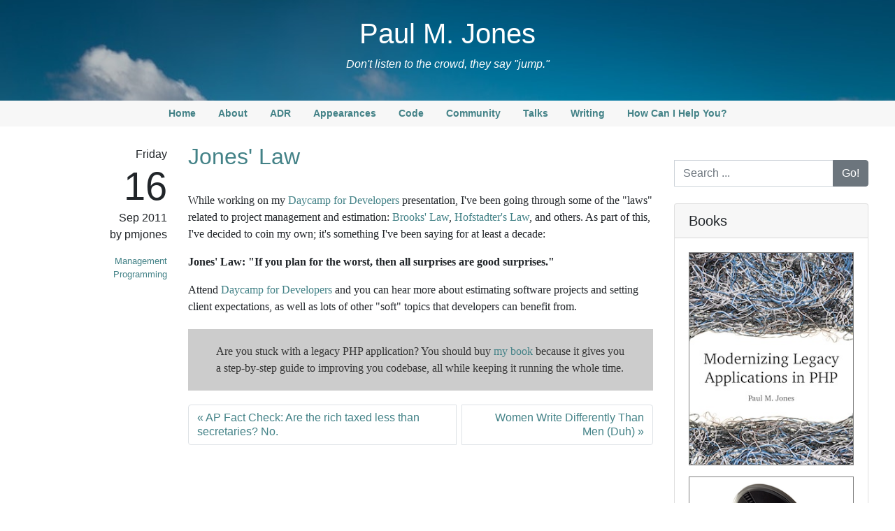

--- FILE ---
content_type: text/html
request_url: https://pmjones.io/post/2011/09/16/jones-law/
body_size: 2469
content:
<!DOCTYPE html>
<html lang="en">
<head>
<meta charset="utf-8">
<meta name="viewport" content="width=device-width, initial-scale=1, shrink-to-fit=no">

<title>Paul M. Jones | Jones&#039; Law</title>


    <link rel="alternate" type="application/json" href="index.json" />

<link rel="stylesheet" href="/theme/vendor/bootstrap/css/bootstrap.min.css" type="text/css" media="screen" />
<link rel="stylesheet" href="/theme/vendor/prism/prism.min.css" type="text/css" media="screen" />
<link rel="stylesheet" href="/theme/style.css" type="text/css" media="screen" />
<link rel="stylesheet" href="/theme/custom.css" type="text/css" media="screen" />

<script src="/theme/vendor/jquery/jquery.min.js"></script>
<script src="/theme/vendor/bootstrap/js/bootstrap.bundle.min.js"></script>
<script src="/theme/vendor/prism/prism.min.js" type="text/javascript"></script>
<script src="/theme/argo.js" type="text/javascript"></script>

</head>

<body>
<header class="Header">
    

    <h1><a href="/">Paul M. Jones</a></h1>
    <p>Don't listen to the crowd, they say "jump."</p>

    
</header>

<nav class="Menu navbar navbar-expand-md">
    <ul class="navbar-nav mx-auto">
        <script>Argo.shtml('/menu.shtml', document.currentScript)</script>
    </ul>
</nav>


<div class="container-fluid">
<main class="row mx-2 my-4">
    <div class="col-md-9">
    <article class="PostArticle row">
    <aside class="ArticleMeta col-3 text-right pt-1">
        

        <time datetime="2011-09-16T11:54:30-05:00">
            Friday<br />
            <span class="display-4">16</span><br />
            Sep 2011<br />
        </time>

        <address rel="author">pmjones</address>

        <ul class="list-unstyled">            <li class="small"><a href="/tag/management/">Management</a></li>
                    <li class="small"><a href="/tag/programming/">Programming</a></li>
        </ul>

        
    </aside>
    <div class="col-9">
        <header class="ArticleHeader">
            

            <h2><a href="/post/2011/09/16/jones-law/">Jones&#039; Law</a></h2>

            
        </header>
        <section class="ArticleBody">
            
            <p>While working on my <a href="http://daycamp4developers.com/">Daycamp for Developers</a> presentation, I've been going through some of the "laws" related to project management and estimation: <a href="http://en.wikipedia.org/wiki/Brooks's_law">Brooks' Law</a>, <a href="http://en.wikipedia.org/wiki/Hofstadter's_law">Hofstadter's Law</a>, and others.  As part of this, I've decided to coin my own; it's something I've been saying for at least a decade:</p>
<p><strong>Jones' Law: "If you plan for the worst, then all surprises are good surprises."</strong></p>
<p>Attend <a href="http://daycamp4developers.com/">Daycamp for Developers</a> and you can hear more about estimating software projects and setting client expectations, as well as lots of other "soft" topics that developers can benefit from.</p>

            
<div style="color:#333;background-color:#ccc;background-image: url();">
    <div style="margin: 20px; padding: 20px;">
        Are you stuck with a legacy PHP application?
        You should buy <a href="https://leanpub.com/mlaphp">my book</a>
        because it gives you a step-by-step guide to improving you
        codebase, all while keeping it running the whole time.
    </div>
</div>


        </section>
    </div>
</article>

<div class="row">
    <div class="col-3"></div>
    <div class="col-9">
            <ul class="PrevNext pagination justify-content-between mb-4">
        <li class="page-item text-left mr-1">            <a href="/post/2011/09/20/ap-fact-check-are-the-rich-taxed-less-than-secretaries-no/" class="page-link">&laquo; AP Fact Check: Are the rich taxed less than secretaries? No.</a>
        </li>

        <li class="page-item text-right ml-1">            <a href="/post/2011/09/15/women-write-differently-than-men-duh/" class="page-link">Women Write Differently Than Men (Duh) &raquo;</a>
        </li>

    </ul>

    </div>
</div>

</div>

    <aside class="Sidebar col-md-3">
                            <section class="my-4">
                    <form method="get" action="https://duckduckgo.com/" enctype="multipart/form-data">
                        <div class="input-group">
                            <input type="hidden" name="sites" value="paul-m-jones.com" />
                            <input type="search" name="q" class="form-control" placeholder="Search ..." />
                            <span class="input-group-append">
                                <input type="submit" value="Go!" class="btn btn-secondary" />
                            </span>
                        </div>
                    </form>
                 </section>

                            <section class="card my-4">
                    <h5 class="card-header">Books</h5>
                    <div class="card-body">
                        <div class="row">
                            <div class="col-lg-12 text-center">
                                <p><a href="https://leanpub.com/mlaphp"><img src="/theme/custom/mlaphp.jpg" class="img-fluid" style="border: 1px solid gray;" /></a></p>
                                <p><a href="https://leanpub.com/sn1php"><img src="/theme/custom/sn1php.png" class="img-fluid" style="border: 1px solid gray;" /></a></p>
                            </div>
                        </div>
                    </div>
                </section>

                            <section class="card my-4">
                    <h5 class="card-header">Blogroll</h5>
                    <div class="card-body">
                        <div class="row">
                            <div class="col-lg-12">
                                <ul class="list-unstyled mb-0">
                                    <script async>Argo.shtml('/blogroll.shtml', document.currentScript)</script>
                                </ul>
                            </div>
                        </div>
                    </div>
                </section>

                            <section class="card my-4">
                    <h5 class="card-header">Months</h5>
                    <div class="card-body">
                        <div class="row">
                            <div class="col-lg-12">
                                <ul class="list-unstyled mb-0">
                                    <script async>Argo.shtml('/posts/months/index.shtml', document.currentScript)</script>
                                </ul>
                            </div>
                        </div>
                    </div>
                </section>

                            <section class="card my-4">
                    <h5 class="card-header">Tags</h5>
                    <div class="card-body">
                        <div class="row">
                            <div class="col-lg-12">
                                <ul class="list-unstyled mb-0">
                                    <script async>Argo.shtml('/tags/index.shtml', document.currentScript)</script>
                                </ul>
                            </div>
                        </div>
                    </div>
                </section>

    </aside>

</main>
</div>

<footer class="Footer p-4">
    
    <p class="m-0 text-center">Built with <a href="https://github.com/getargo/app" _target="blank">Argo</a>.</p>
    <!-- Default Statcounter code for paul-m-jones.com
http://paul-m-jones.com -->
<script type="text/javascript">
var sc_project=9109930;
var sc_invisible=0;
var sc_security="cd718052";
var scJsHost = "https://";
document.write("<sc"+"ript type='text/javascript' src='" +
scJsHost+
"statcounter.com/counter/counter.js'></"+"script>");
</script>
<noscript><div class="statcounter"><a title="Web Analytics"
href="https://statcounter.com/" target="_blank"><img
class="statcounter"
src="https://c.statcounter.com/9109930/0/cd718052/0/"
alt="Web Analytics"
referrerPolicy="no-referrer-when-downgrade"></a></div></noscript>
<!-- End of Statcounter Code -->

</footer>

</body>

</html>


--- FILE ---
content_type: text/css
request_url: https://pmjones.io/theme/style.css
body_size: 756
content:
:root {
    --serif-fonts: Georgia, 'Times New Roman', Times, serif;
    --sans-serif-fonts: -apple-system, BlinkMacSystemFont, 'Segoe UI', Roboto, 'Helvetica Neue', Arial, 'Noto Sans', sans-serif;
    --monospace-fonts: SFMono-Regular, Menlo, Monaco, Consolas, 'Liberation Mono', 'Courier New', monospace;
    --link-color: #438287;
    --link-color-hover: #205d5f;
    --header-font-color: white;
    --header-background-color: #f7f7f7;
    --header-background-image: url('/theme/beach-sky.jpg');
    --footer-font-color: black;
    --footer-background-color: #f7f7f7;
}

a,
a.page-link {
    color: var(--link-color, #438287);
}

a:hover,
a.page-link:hover {
    color: var(--link-color-hover, #205d5f);
}

blockquote {
    background-color: #ededed;
    border-left: 1rem solid #dcdcdc;
    padding-bottom: 1rem;
    padding-left: 2rem;
    padding-right: 2rem;
    padding-top: 1rem;
}

body {
    font-family: var(--sans-serif-fonts, sans-serif);
}

code {
    color: black;
    font-family: var(--monospace-fonts, monospace);
}

h1,
h2,
h3,
h4,
h5,
h6 {
    font-family: var(--sans-serif-fonts, sans-serif);
}

pre {
    font-fmaily: var(--monospace-fonts, monospace);
}

.Header {
    background-color: var(--header-background-color, #f7f7f7);
    background-image: var(--header-background-image, none);
    background-position: center top;
    background-repeat: no-repeat;
    background-size: cover;
    color: var(--header-font-color, black);
    margin: 0;
    padding: 1.5rem;
    text-align: center;
}

.Header p {
    font-style: italic;
}

.Header a,
.Header a:hover {
    color: var(--header-font-color, black);
}

.Menu {
    background-color: var(--header-background-color, #f7f7f7);
    margin: 0;
    padding: 0;
}

.MenuItem {
    font-size: 90%;
    font-weight: 550;
    white-space: nowrap;
    padding-left: 0.5rem;
    padding-right: 0.5rem;
}

.MenuItem a:hover {
    background-color: #fff;
}

.ArticleMeta address::before {
    content: "by ";
}

.ArticleHeader {
    margin-bottom: 2rem;
}

.ArticleBody {
    font-family: var(--serif-fonts, serif);
}

.Footer {
    color: var(--footer-font-color, black);
    background-color: var(--footer-background-color, #f7f7f7);
}
